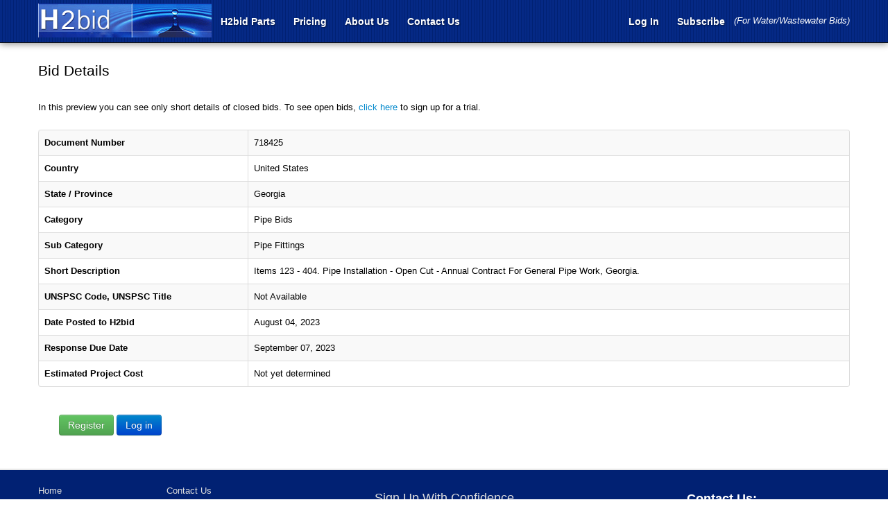

--- FILE ---
content_type: text/html; charset=utf-8
request_url: https://h2bid.com/procurement-notice/718425.html
body_size: 9701
content:

<!DOCTYPE html>
<html lang="en">
<head id="Head1"><meta charset="utf-8" /><title>
	
    Georgia Bids: Invitation to Bid / Pipe Bids Bids /

</title>
    <meta content='Items 123 - 404. Pipe Installation - Open Cut - Annual Contract For General Pipe Work, Georgia. ' name="description">
    <meta name="keywords" content=',United States,Georgia,Pipe Bids, Items 123 - 404. Pipe Installation - Open Cut - Annual Contract For General Pipe Work, Georgia. ,,9/7/2023 12:00:00 AM,,EDT,8/4/2023 12:00:00 AM,Not yet determined,'>
<meta content="y7AWmfBcAlleS04vBZ0FSmqjqh/eDNa/PZ+J+xVb/x4=" name="verify-v1" /><meta content="40F49B3308B59AAC11EB9D9770C3697F" name="msvalidate.01" /><meta name="google-site-verification" content="mE6DXW4lrS66UsMRW7c4Yn8To4pWYcw1KlQebL3Ibeg" /><meta name="robots" content="NOODP,NOYDIR" /><meta name="author" content="H2bid, Inc." /><meta name="DC.title" content="Water RFP, Water RFPs, Water system bids, Government RFP search, RFP notification services, Underground construction projects, RFP opportunities, SCADA bids, Bidding websites, Cured-in-place, Government bidding sites, Water utility projects, Construction projects for bid, Bid RFP, Bidding for contracts" /><meta name="language" content="EN" /><meta name="Classification" content="H2bid, Inc." /><meta name="copyright" content="https://www.h2bid.com/" /><meta name="revisit-after" content="1 days" /><meta name="document-classification" content="H2bid, Inc." /><meta name="document-type" content="Public" /><meta name="document-distribution" content="Global" /><meta name="geo.region" content="US-WA" /><meta name="geo.placename" content="Kirkland" /><meta name="geo.position" content="47.681488;-122.208735" /><meta name="ICBM" content="47.681488, -122.208735" /><meta content="7 days" name="revisit-after" />
    <link href="/favicon.ico" rel="shortcut icon" type="image/x-icon" />
    <link href="/Content/bootstrap.min.css" rel="stylesheet"/>
<link href="/Content/bootstrap-responsive.min.css" rel="stylesheet"/>
<link href="/Content/font-awesome.min.css" rel="stylesheet"/>
<link href="/Content/site-v2.0.css" rel="stylesheet"/>
<link href="/Content/site.responsive.css" rel="stylesheet"/>
<meta name="viewport" content="width=device-width, initial-scale=1.0, maximum-scale=1" />
    <!-- Le HTML5 shim, for IE6-8 support of HTML5 elements -->
    <!--[if lt IE 9]>
        <script src="http://html5shim.googlecode.com/svn/trunk/html5.js"></script>
    <![endif]-->
   

    <!-- Facebook Pixel Code -->
    <script>
        !function (f, b, e, v, n, t, s) {
            if (f.fbq) return; n = f.fbq = function () {
                n.callMethod ?
                n.callMethod.apply(n, arguments) : n.queue.push(arguments)
            }; if (!f._fbq) f._fbq = n;
            n.push = n; n.loaded = !0; n.version = '2.0'; n.queue = []; t = b.createElement(e); t.async = !0;
            t.src = v; s = b.getElementsByTagName(e)[0]; s.parentNode.insertBefore(t, s)
        }(window,
        document, 'script', 'https://connect.facebook.net/en_US/fbevents.js');
        fbq('init', '282252595521302'); 
        fbq('track', 'PageView');
    </script>
    <noscript><img height="1" width="1" style="display:none"
    src="https://www.facebook.com/tr?id=282252595521302&ev=PageView&noscript=1"
    /></noscript>
    <!-- DO NOT MODIFY -->
    <!-- End Facebook Pixel Code -->
<script type="text/javascript" src="https://secure.perk0mean.com/js/169957.js" ></script>
<noscript><img alt="" src="https://secure.perk0mean.com/169957.png" style="display:none;" /></noscript>

<!-- Google tag (gtag.js) -->
<script async src="https://www.googletagmanager.com/gtag/js?id=AW-16673733651"></script>
<script>
    window.dataLayer = window.dataLayer || [];
    function gtag() { dataLayer.push(arguments); }
    gtag('js', new Date());

    gtag('config', 'AW-16673733651');
</script>
</head>
<body>
    

<style>
    .line {
        text-decoration-line: underline;
        text-underline-offset: 7px;
    }
</style>


<div id="navbar" class="navbar navbar-fixed-top">
    <div class="navbar-inner">
        <div class="container">
            <button type="button" class="btn btn-navbar" data-toggle="collapse" data-target=".nav-collapse">
                <span class="icon-bar"></span>
                <span class="icon-bar"></span>
                <span class="icon-bar"></span>
            </button>
            <a class="brand" href='/'></a>
            <div class="nav-collapse collapse">
                <ul class="nav pull-left">
                    <!-- <li><a href="http://www.h2bidblog.com" rel="nofollow" target="_blank">Blog</a></li> -->
                    <li><a href="http://h2bidparts.com" rel="nofollow" target="_blank">H2bid Parts</a></li>
                    <!-- <li><a href="https://www.H2buy.com" rel="nofollow" target="_blank"><span class="line">H2buy</span>
                        <p style="margin-bottom:-15px; color: yellow; padding-top: 4px; font-style: italic">&nbsp;New!&nbsp;</p>
                    </a> 

                    </li> -->

                    <li><a href="/Account/UserPlan">Pricing</a></li>
                    <li><a href="/About">About Us</a></li>
                    <li><a href="/ContactUs">Contact Us</a></li>
                    <!-- <li><a href="http://www.h2find.com" rel="nofollow" target="_blank">H2find - Buyer's Guide</a></li>-->

                </ul>
                <ul class="nav pull-right">
                    
 
<li> <a id="login"   name="login" href='/Account/Login' >Log In </a></li>
<li> <a target="_blank" href='/Account/UserPlan' rel="popover" >Subscribe</a></li> 
<li style="color:#fff; margin-top:5px;"> <i>(For Water/Wastewater Bids)</i> </li>

                </ul>
                <div id="myForm" class="hide">



                    <form action="/Account/Login" method="post"><form Class="form-horizontal" action="/Account/Login" method="post"><input id="returnUrl" name="returnUrl" type="hidden" value="" />
                    
                    <div class="control-group">
                        <div class="controls">
                            <input id="UserName" name="UserName" placeholder="Email" type="text" value="" />
                        </div>
                    </div>
                    <div class="control-group">
                        <div class="controls">
                            <input id="Password" name="Password" placeholder="Password" type="password" />
                            <br />
                            <a href="/ForgotPassword">Forgot your password?</a>
                        </div>
                    </div>
                    <div class="control-group text-center">
                        <div class="controls">
                            <input type="button" value="Close" onclick="popupHide()" class="btn btn-primary btn-small" />
                            <input type="submit" value="Sign in" class="btn btn-primary btn-small" />
                            <br />
                            <input id="RememberMe" name="RememberMe" type="checkbox" value="true" /><input name="RememberMe" type="hidden" value="false" />
                                Keep me signed in
                        </div>
                    </div>
                    </form></form>
                </div>
            </div>
            <!--/.nav-collapse -->
        </div>
        <!-- /container -->
    </div>
    <!-- /navbar-inner -->
</div>

<script src="https://ajax.googleapis.com/ajax/libs/jquery/1.9.1/jquery.min.js"> </script>
<script>
    function doubleFunctionForMenu() {
        loadProfilesForMenu();
        changeHidingOpenBids();
    }

    function loadProfilesForMenu() {
        var url = '/Account/reloadHeaderProfiles';
        $.getJSON(url, null, function (data) {

            $("#forRefresh").empty();
            $('#forRefresh').html(data.msg);
        });
    }

    function changeHidingOpenBids() {
        document.getElementById('dropdownUl').style.display = document.getElementById('dropdownUl').style.display === "none" ? "block" : "none";
    }

    function bidsProfileClick(checkBoxId) {
        var url = '/Account/UpdateProfileActiveStatus';
        url = url + '?checkBoxId=' + checkBoxId;
        $.getJSON(url, null, function (data) { });
    }

    $(document).ready(function () {
        sessionStorage.setItem('PageGUID', "8400aeca-11b9-4af9-abba-5fb5e1c686e7");

        //LOGS :PageVisits
        var urlH = '/LogPageVisit';
        urlH += "?url=" + "/procurement-notice/718425.html" + "&guid=" + sessionStorage.getItem('PageGUID');
        $.getJSON(urlH, null, function (data) { }).done(function () {
        });

        $(window).unload(function () {
            //LOGS :PageVisits - modification
            var urlH = '/LogPageVisitModify';
            urlH += "?guid=" + sessionStorage.getItem('PageGUID');
            $.getJSON(urlH, null, function (data) { }).done(function () {

            });
        });
    });


    $(function () {
        $('#login').popover({
            placement: 'bottom',
            title: 'Log in to your account',

            html: true,
            content: $('#myForm').html()
        }).on("mouseenter", function () {
            if (window.innerWidth >= 980)
                $(this).popover("show");
        }).on("mouseleave", function () {

            //$(this).popover("hide");
        });
    })

    $('#popover').popover({
        html: true,
        trigger: 'hover',
        title: function () {
            return $("#popover-head").html();
        },
        content: function () {
            return $("#popover-content").html();
        }
    });

    $('#forRefresh').click(function (e) {
        alert('Test');
    });

    $('[name=cbProfiles').on("click", function (e) {
        alert('From checkboxes');
    });

    function popupHide() {
        $('#login').popover('hide');
    }


</script>
<!-- /navbar -->

    <div id="subheader">
        <div class="inner">
            <div class="container">
                <h1>
                    
                    Bid Details
                    
                </h1>
            </div>
            <!-- /.container -->
        </div>
        <!-- /inner -->
    </div>

    
    <div id="content">
        <div class="inner">
            <div class="container">
                
    <div class="row">
        <div class="span12">
            
                   <p>
                        In this preview you can see only short details of closed bids.
                        To see open bids, <a href="/Account/UserPlan" target="_blank">click here</a> to sign up for a trial.
                   </p>
            
            <table class="table table-bordered table-striped">
                <tr>
                    <td>
                        <strong>Document Number</strong>
                    </td>
                    <td>
                        718425
                        <input id="isOnlineBid" name="isOnlineBid" type="hidden" value="0" />
                        <input data-val="true" data-val-number="The field DocID must be a number." data-val-required="The DocID field is required." id="DocID" name="DocID" type="hidden" value="718425" />
                        <div style="width: 200px; margin-bottom: 10px;" class="pull-right">
                            <!-- AddThis Button BEGIN -->
                            <div class="addthis_toolbox addthis_default_style">
                                <a class="addthis_button_preferred_1"></a><a class="addthis_button_preferred_2">
                                </a><a class="addthis_button_preferred_3"></a><a class="addthis_button_preferred_4">
                                </a><a class="addthis_button_compact"></a><a class="addthis_counter addthis_bubble_style">
                                </a>
                            </div>
                            <script type="text/javascript" src="http://s7.addthis.com/js/250/addthis_widget.js#pubid=xa-4e7b59a5130a21fa"></script>
                            <!-- AddThis Button END -->
                        </div>
                    </td>
                </tr>
                <tr>
                    <td>
                        <strong>Country</strong>
                    </td>
                    <td>
                        United States
                    </td>
                </tr>
                <tr>
                    <td>
                        <strong>State / Province</strong>
                    </td>
                    <td>
                        Georgia
                    </td>
                </tr>
                <tr>
                    <td>
                        <strong>Category</strong>
                    </td>
                    <td>
                        Pipe Bids
                    </td>
                </tr>
                <tr>
                    <td>
                        <strong>Sub Category</strong>
                    </td>
                    <td>
                        Pipe Fittings
                        
                    </td>
                </tr>
                <tr>
                    <td>
                        <strong>Short Description</strong>
                    </td>
                    <td>
                        Items 123 - 404. Pipe Installation - Open Cut - Annual Contract For General Pipe Work, Georgia. 
                    </td>
                </tr>
                
                <tr>
                    <td>
                        <strong>UNSPSC Code, UNSPSC Title</strong>
                    </td>
                    <td>
                           
                            Not Available
                            
                    </td>
                </tr>
         
                <tr>
                    <td>
                        <strong>Date Posted to H2bid</strong>
                    </td>
                    <td>
                        August 04, 2023
                    </td>
                </tr>
                
                <tr>
                    <td>
                        <strong>Response Due Date</strong>
                    </td>
                    <td>
                        September 07, 2023
                    </td>
                </tr>
                <tr>
                    <td>
                        <strong>Estimated Project Cost</strong>
                    </td>
                    <td>
                        Not yet determined
                        
                    </td>
                </tr>
            </table>
             <input id="isLoggedIn" name="isLoggedIn" type="hidden" value="False" />
                  <div class="span6">
                    
                      <input type="checkbox" checked="checked" style="visibility:hidden;" value='718425' name="biditem" id="biditem" class="case" />
                  
               <img src='/Content/Images/ajax-loader.gif' id='loaderimage' class='hide' name='loaderimage' />
                     
                    
                </div> 
            <div class="span12">
            
                    
                    <p>
                        <a Class="btn btn-success" href="/Account/UserPlan">Register</a>
                        <a Class="btn btn-primary" href="/Account/Login?returnUrl=%2FBids%2FDetails%2F718425">Log in</a>
                    </p>
            
            </div>
        </div>
    </div>

    <div id="myModal" class="modal hide fade">
                <div class="modal-header">
                    <button type="button" class="close" data-dismiss="modal" aria-hidden="true">
                        &times;</button>
                    <h3>Create a new folder</h3>
                </div>
                <div class="modal-body">
                    <form>
                        Folder Name :
                    <input type="text" name="newfoldername" id="newfoldername" maxlength="25" placeholder="Maximum of 25 Characters" />
                    </form>
                </div>
                <div class="modal-footer">
                    <a id="addnewfolder" href="#" class="btn btn-primary">Save changes</a>
                    <img src='/Content/Images/ajax-loader.gif' id='addnewfolderloader' class='hide' name='addnewfolderloader' />
                </div>
            </div>


            </div>
        </div>
    </div>
    
    
<div id="extra">
    <div class="inner">
        <div class="container">

            <div class="row">
                <div class="span4">
                    <ul class="footer-links24 clearfix ValignTop">
                        <li>
                            <a href="/">Home</a></li>

                        <li>
                            <a Class="footersitemap" href="/VendorsandContractors">Vendors and Contractors</a>
                        </li>
                        <li>
                            <a href="https://www.h2bidparts.com" rel="nofollow" class="footersitemap" target="_blank">H2bid Parts</a>
                        </li>
                        <li>
                            <a href="http://www.h2bidblog.com" rel="nofollow" target="_blank">Blog</a>
                        </li>
                        <li>
                            <a href="/dataanalyticswaterpaper">White Paper</a>
                        </li>
                        <li>
                            <a Class="footersitemap" href="/SiteMap">Sitemap</a>
                        </li>
                        <li>
                            <a Class="footerpartners" href="/Partners">Partners</a>
                        </li>

                    </ul>
                    <ul class="footer-links24 clearfix ValignTop">
                        <li>
                            <a Class="footercontactus" href="/ContactUs">Contact Us</a>  
                        </li>
                        <li>
                            <a Class="footerabout" href="/About">About Us</a>
                        </li>
                        <li>
                            <ul class="footer-dropnav">
                                <li class="dropdown">
                                    <a class="dropdown-toggle"
                                        data-toggle="dropdown"
                                        href="#">Grants
                                    <b class="caret"></b>
                                    </a>
                                    <ul class="dropdown-menu" role="menu" aria-labelledby="dropdownMenu">
                                        <li><a href="/Grants?link=0" tabindex="-1" target="_blank">EPA Water Finance Clearinghouse</a>
                                        <li><a href="/Grants?link=1" tabindex="-1" target="_blank">EFCN Funding Sources by State</a>
                                    </ul>
                                </li>
                            </ul>

                        </li>
                        <li>
                            <a Class="footerpolicy" href="/PrivacyPolicy">Privacy Policy</a>
                        </li>
                        <li>
                            <a Class="footerterms" href="/Terms">Terms of Service</a>
                        </li>
                        <li>
                            <a href="https://www.dbegoodfaith.com/good-faith-ads.php" rel="nofollow" target="_blank">DBE Subcontract Opportunities</a>
                        </li>
                        <li>
                            <a href="https://www.H2buy.com" rel="nofollow" target="_blank">H2buy</a>
                        </li>
                        <li>
                            <a href="https://h2find.com" rel="nofollow" target="_blank">H2find</a>
                        </li>

                    </ul>
                </div>
                <div class="span4" style="text-align: center;">
                    <h4>Sign Up With Confidence</h4>
                    <div>
                        <span id="siteseal">
                            <script
                                type="text/javascript"
                                src="https://seal.godaddy.com/getSeal?sealID=r9wYofOLyQOruf6AumsDROsK25R8pvWAoMNJCIqqTOoGPOi8Yy69Hdf0DXZ4"></script>
                        </span>
                    </div>
                    <br />
                    <p>
                        <img alt="" src="https://connectamericas.com/sites/default/files/content-idb/verifiedbadge.png" /></p>
                    <p>
                        <a href="https://www.facebook.com/H2bid-971308142941186/">
                            <img src="/Content/Images/SocialMedia/fb.jpg" class="socialMediaIcons" /></a>
                        <a href="https://twitter.com/h2bid">
                            <img src="/Content/Images/SocialMedia/tw.jpg" class="socialMediaIcons" /></a>
                        <a href="https://plus.google.com/u/0/b/100458743129066181196/+H2bidH2bidUSA/">
                            <img src="/Content/Images/SocialMedia/gp.jpg" class="socialMediaIcons" /></a>
                        <a href="https://www.pinterest.com/h2bid0033/">
                            <img src="/Content/Images/SocialMedia/pi.jpg" class="socialMediaIcons" /></a>
                    </p>
                </div>
                <div class="span4  text-center">
                    <table style="width: 100%">
                        <tr>
                            <td>
                                <h4 style="color: white;"><b>Contact Us:<br />
                                    (619) 736-0120</b></h4>
                                <h4><b><a href="mailto:info@h2bid.com" target="_blank"><span style="color: white;">info@h2bid.com</span> <span class="add-on"><i class="icon-envelope" style="color: white;"></i></span></a></b></h4>
                            </td>
                        </tr>
                        <tr>
                            <td>
                                <a href='/Account/UserPlan' class="btn btn-success btn-large" style="color: white;"><b>&nbsp;&nbsp;&nbsp;&nbsp;&nbsp;Subscribe Now&nbsp;&nbsp;&nbsp;&nbsp;&nbsp;</b></a>
                                <br />
                                <br />
                            </td>
                        </tr>
                        <tr>
                            <td>
                                <a href='/Account/Userplan' class="btn btn-warning btn-large" style="color: white;"><b>Free Trial <br /> No Credit Card Required</b> </a>
                            </td>
                        </tr>
                    </table>
                </div>
            </div>
        </div>
        <!-- /row -->
    </div>
    <!-- /container -->
</div>

<!-- /extra -->
<div id="footer">
    <div class="inner">
        <div class="container">
            <div class="row">
                <div id="footer-copyright" class="span4">
                    &copy; 2026 H2bid, Inc.
                </div>
                <!-- /span4 -->
                <div id="footer-terms" class="span8" style="margin-left: 30px">
                </div>
                <!-- /span8 -->
            </div>
            <!-- /row -->
        </div>
        <!-- /container -->
    </div>
    <!-- /inner -->
</div>
<!-- /footer -->
<style>
    .socialMediaIcons {
        width: 20px;
        height: 20px;
    }
</style>

<!-- BEGIN JIVOSITE CODE v2.0 (SSL) -->
<script type='text/javascript'>
    (function () {
        var widget_id = '39946';
        var s = document.createElement('script'); s.type = 'text/javascript'; s.async = true; s.src = 'https://code.jivosite.com/script/widget/' + widget_id; var ss = document.getElementsByTagName('script')[0]; ss.parentNode.insertBefore(s, ss);
    })();</script>
<div id='jivo_copyright' style='display: none'>Live chat provided by <a href='http://www.jivosite.com' target='_blank'>JivoSite</a></div>
<!-- END JIVOSITE CODE -->

<!-- google analytics code -->
<script type="text/javascript">

    var _gaq = _gaq || [];
    _gaq.push(['_setAccount', 'UA-7124973-1']);
    _gaq.push(['_setDomainName', 'h2bid.com']);
    _gaq.push(['_setAllowLinker', true]);
    _gaq.push(['_trackPageview']);

    (function () {
        var ga = document.createElement('script'); ga.type = 'text/javascript'; ga.async = true;
        ga.src = ('https:' == document.location.protocol ? 'https://' : 'http://') + 'stats.g.doubleclick.net/dc.js';
        var s = document.getElementsByTagName('script')[0]; s.parentNode.insertBefore(ga, s);
    })();



</script>

<script type="text/javascript">
    var dpwdrsid = 'M18x1PWqVD';
    var dpwdrsextid = '65dc981a';
    var __ibaseUrl = (("https:" == document.location.protocol) ? "https://data.processwebsitedata.com" : "http://data.processwebsitedata.com");
    (function () {
        var va = document.createElement('script'); va.type = 'text/javascript'; va.async = true;
        va.src = __ibaseUrl + '/cscripts/' + dpwdrsid + '-' + dpwdrsextid + '.js';
        var sv = document.getElementsByTagName('script')[0]; sv.parentNode.insertBefore(va, sv);
    })();
</script> 
<script src="/Scripts/2013.2.611/jquery-1.7.1.min.js"></script>

    <script src="/Scripts/bootstrap.min.js"></script>

    
    <script type="text/javascript">

        $(document).ready(function () {

        });

        function chk(chkbox, puserid, docid, isPlanHolder, type, userid) {

            if (chkbox.checked) {
                if (userid == 0) {
                    chkbox.checked = false;
                    if (confirm("Please Log in \n\n Do you want to redirect login page?")) {
                        window.location.href = '/Account/Login?returnUrl=%2FBids%2FDetails%2F718425';
                    }
                    return;
                }

                if (isPlanHolder == 0 && $('#isOnlineBid').val()!='1') {
                    alert("Access to Premium Members only");
                    chkbox.checked = false;
                    return;
                }

                if (puserid == 0) {
                    alert("Please Try Later");
                    chkbox.checked = false;
                    return;
                }

                if (isPlanHolder == 1  || $('#isOnlineBid').val()=='1') {
                    var CheckDiscountCode = '/Bids/SetAlert';
                    $.post(CheckDiscountCode, { Active: 1, Userid: puserid, Docid: docid, Type: type },
						function (data) {
						    if (data.result != 'true') {
						        alert('Not Done');
						        return false;
						    }
						    else {
						        alert('Updated your request');
						    }
						});
                    return;
                }
            }
            else {
                if (userid != 0) {
                    if (isPlanHolder == 0 && $('#isOnlineBid').val()!='1') {
                        alert("Access to Premium Members only");
                        chkbox.checked = true;
                        return;
                    }
                    if (puserid == 0) {
                        alert("Please Try Later");
                        chkbox.checked = true;
                        return;
                    }
                    var CheckDiscountCode = '/Bids/SetAlert';
                    $.post(CheckDiscountCode, { Active: 0, Userid: puserid, Docid: docid, Type: type },
						function (data) {
						    if (data.result != 'true') {
						        alert('Not Done');
						        return false;
						    }
						    else {
						        alert('Updated your request');
						    }
						});
                    return;
                }
                else {
                    chkbox.checked = true;
                    //                            if (confirm("Please Log in \n\n Do you want to redirect login page?")) {
                    window.location.href = '/Account/Login?returnUrl=%2FBids%2FDetails%2F718425';
                    //                            }

                    return;
                }
            }
        }


        //add new folder
        $('#addnewfolder').click(function () {
            var folderName = $('#newfoldername').val().trim();
            if (folderName == "") {
                alert('Please name this folder');
                return false;
            }

            $('#addnewfolderloader').removeClass("hide");

            var posturl = '/Bids/AddNewFolder' + '/?folderName=' + $('#newfoldername').val();
            $.post(posturl, function (result) {
                $('#addnewfolderloader').addClass("hide");
                if (result.data == "True") {
                    alert("Folder is successfully created.");
                    location.reload();
                    return false;
                }
                else {
                    alert(result.data);
                    return false;
                }
            });
        });

        //prevent enter key
        $('#newfoldername').keypress(function (event) {
            if (event.keyCode == 13) {
                event.preventDefault();
            }
        });

        //add items to bid folder
        $('#addbiditemstobidfolder').click(function () {
            //check the bid folder exists. If not, he is not logged in. redirect him to login.
            if ($('#isLoggedIn').val() == "True") {
                if ($('#bidfolder').val() == null) {
                    alert('No folders created');
                }
                    //so user is logged in. lets add the bid
                else {
                    var bidsSelected = '';
                    //loop thru each bid and construct the bid strings.
                    $('input:checkbox[name=biditem]:checked').each(function () {
                        bidsSelected += $(this).val() + ',';
                    });
                    if (bidsSelected == '') {
                        alert("Please select a bid to add to bid folder");
                        return;
                    }
                    $('#loaderimage').removeClass("hide");
                    var posturl = '/Bids/AddBidsToFolder' + '/?folderId=' + $('#bidfolder').val() + '&docIds=' + bidsSelected;
                    $.post(posturl, function (data) {
                        $('#loaderimage').addClass("hide");
                        $('#result').html(data.data);
                        $('#result').delay(2000).html('');
                        location.reload();
                    });
                }
            }
            else {
                var url = '/Account/Login' + '/?ReturnUrl=/Bids/Bids?statusType=Running';
                window.location.href = url;
                return;
            }
        });
    
    </script>


    <script type="text/javascript">

adroll_adv_id = "2YVM3CEEUZEMTPTV7UGTP4";

adroll_pix_id = "UW7V23LDGRDCZOA22EFW4M";

(function () {

var oldonload = window.onload;

window.onload = function(){

   __adroll_loaded=true;

   var scr = document.createElement("script");

   var host = (("https:" == document.location.protocol) ? "https://s.adroll.com" : "http://a.adroll.com");

   scr.setAttribute('async', 'true');

   scr.type = "text/javascript";

   scr.src = host + "/j/roundtrip.js";

   ((document.getElementsByTagName('head') || [null])[0] ||

    document.getElementsByTagName('script')[0].parentNode).appendChild(scr);

   if(oldonload){oldonload()}};

}());

</script>
</body>
</html>


--- FILE ---
content_type: text/css
request_url: https://h2bid.com/Content/site.responsive.css
body_size: 581
content:

/*------------------------------------------------------------------


[Table of contents]

	1. Min Widget: 1200px
	2. Min Width: 767px / Max Width: 979px
	3. Max Width: 979px
	4. Max Width: 767px
	

-------------------------------------------------------------------*/


/*------------------------------------------------------------------
[1. Min Width: 1200px]
*/

@media (min-width: 1200px) {
	
	

}




/*------------------------------------------------------------------
[2. Min Width: 767px / Max Width: 979px]
*/

@media (min-width: 767px) and (max-width: 979px) {
	

}




/*------------------------------------------------------------------
[3. Max Width: 979px]
*/

@media (max-width: 979px) {

	/*----------------------------
	[Navbar / .navbar]
	*/
		
	.navbar-fixed-top .navbar-inner {
		padding: 10px;
	}
	
	.navbar .brand {
		top: 0;
	}
	
	.navbar .btn-navbar {
		margin-top: 3px;
	}
	
	.navbar .nav > li > a:hover {
		color: #FFF;
	}
	
	.nav-collapse.in {		
		margin-top: 4em;
	}
	
	
	/*----------------------------
	[Subpage / #subpage-]
	*/
	
	#subheader .container {
		padding: 0;
		
		width: auto;
	}
	
	#subheader .inner {
		padding-left: 10px;
		padding-right: 10px;
	}
	
	
}




/*------------------------------------------------------------------
[4. Max Width: 767px]
*/

@media (max-width: 767px) {
	
	/*----------------------------
	[Landing / #landing]
	*/
	
	#landing {
		height: auto;
		margin-left: -20px;
		margin-right: -20px;
	}
	
	#landing .inner {
		padding: 0 20px;
	}
	
	#landing .container {
		padding-top: 15px;
	}
	
	
	/*----------------------------
	[Content]
	*/
		
	#content {
		margin-left: -20px;
		margin-right: -20px;
		
	}
	
	#content .inner {
		padding: 0 20px 20px 20px;
	}
	
	
	/*----------------------------
	[Subheader / #subheader]
	*/
	
	#subheader {
		margin-left: -20px;
		margin-right: -20px;
	}
	
	#subheader .inner {
		padding-top: 8px;
		padding-left: 20px;
		padding-right: 20px;
		padding-bottom: 8px;
	}
	
	#subheader h1
	, #subheader h2
	, #subheader h3
	, #subheader h4
	, #subheader h5
	, #subheader h6 {
		font-size: 18px;
	}
		
	
	/*----------------------------
	[Footer / #footer]
	*/
	
	#footer {
		margin-right: -20px;
		margin-left: -20px;
	}
	
	#footer .inner {
		padding-right: 20px;
		padding-left: 20px;
	}
	
	#footer-terms {
		text-align: left;
	}
	
	.footer-links {
		width: 100%;
	}
	
	
	/*----------------------------
	[Extra / #extra]
	*/
	
	#extra {
		margin-right: -20px;
		margin-left: -20px;
	}
	
	#extra [class*="span"] {
		margin-bottom: 3em;
	}
		
	
	/*----------------------------
	[Screenshots / #screenshots]
	*/
	
	#screenshots {
		margin-right: -20px;
		margin-left: -20px;
	}
	
	#screenshots .inner {
		padding-right: 20px;
		padding-left: 20px;
	}
	
	.screenshot {
		margin-bottom: 1.5em;
	}
	

}